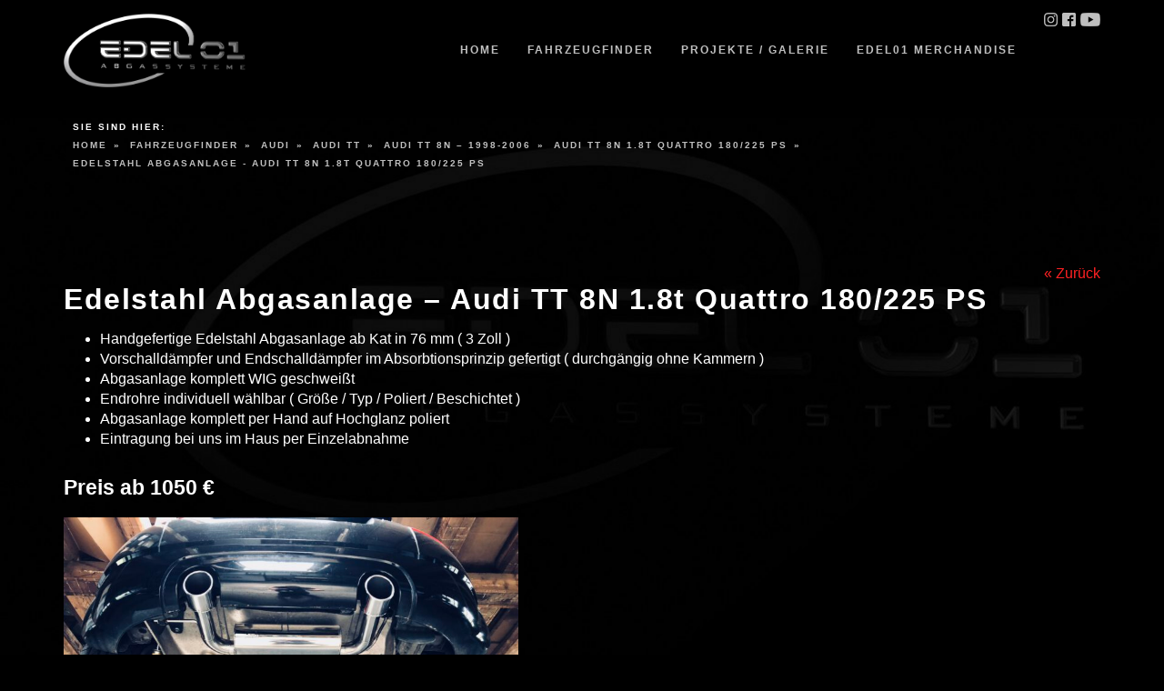

--- FILE ---
content_type: text/css
request_url: https://edel01.de/wp-content/themes/webseite-2018/style.css
body_size: 20226
content:
/*#wpadminbar {display: none !important;}*/

.pagenav {display: none;}

/* HEADER */

.header.start {
	position: fixed;
	padding: 20px 0;
	z-index: 20;
	top: 0;
	left: 0;
	right: 0;
	width: 100%;
	/*background-color: rgba(0,0,0,.9);*/
}
@media (max-width: 767px) {
	.header.start {
	position: relative;
	}
}

.header.start:before {
	position: absolute;
	left: 0;
	top: 0;
	right: 0;
	z-index: 1;
	content:"";
	height: 180px;
	width: 100%;

/* Permalink - use to edit and share this gradient: http://colorzilla.com/gradient-editor/#000000+0,000000+100&1+25,0+90 */
background: -moz-linear-gradient(top, rgba(0,0,0,1) 0%, rgba(0,0,0,1) 25%, rgba(0,0,0,0) 90%, rgba(0,0,0,0) 100%); /* FF3.6-15 */
background: -webkit-linear-gradient(top, rgba(0,0,0,1) 0%,rgba(0,0,0,1) 25%,rgba(0,0,0,0) 90%,rgba(0,0,0,0) 100%); /* Chrome10-25,Safari5.1-6 */
background: linear-gradient(to bottom, rgba(0,0,0,1) 0%,rgba(0,0,0,1) 25%,rgba(0,0,0,0) 90%,rgba(0,0,0,0) 100%); /* W3C, IE10+, FF16+, Chrome26+, Opera12+, Safari7+ */
filter: progid:DXImageTransform.Microsoft.gradient( startColorstr='#000000', endColorstr='#00000000',GradientType=0 ); /* IE6-9 */
	
}
.header.default {
	position: relative;
	padding: 10px 0 20px;
	background-color: #000;
}
.header.default .logo-menu-box .main-logo {
	padding-top: 5px;
	max-width: 200px;
}

.breadcrumb-wrapper {
  display: flex;
  justify-content: flex-start;
  flex-wrap: wrap;
}
.breadcrumb-wrapper .bread-hier {
	text-transform: uppercase;
	font-weight: 700;
	letter-spacing: 2px;
	font-size: 10px;
	line-height: 20px;
	margin: 0 10px 0 10px;
	font-family: 'Arial', sans-serif;	
	opacity: 1!important;
    transition: opacity 0.2s linear,color 0.2s linear;  
	white-space: pre;

}

.breadcrumb-wrapper ol {
  position: relative;
  display: flex;
  justify-content: flex-start;
flex-wrap: wrap;
  margin: 0;
  padding: 0 10px;
  list-style: none;
}
.breadcrumb-wrapper ol li {}

.breadcrumb-wrapper ol li a {
  color: #fff;
  position: relative;
  padding-right: 20px;
  text-decoration: none;
  display: block;
  white-space: pre;
  
	text-transform: uppercase;
	font-weight: 700;
	letter-spacing: 2px;
	font-size: 10px;
	line-height: 20px;
	margin: 0 5px 0 0;
	font-family: 'Arial', sans-serif;	
	opacity: 0.75!important;
    transition: opacity 0.2s linear,color 0.2s linear;  
}
.breadcrumb-wrapper ol li a:focus,
.breadcrumb-wrapper ol li a:hover,
.breadcrumb-wrapper ol li a:active {
  text-decoration: underline;
	opacity: 1 !important;
}

.breadcrumb-wrapper ol li a:after {
  content:"\00bb"; 
  position: absolute;
  right: 5px;
  top: 0;
}
.breadcrumb-wrapper ol li:nth-last-child(1) a:after {
  content:"";  
}

@media (max-width: 767px) {
	.breadcrumb-wrapper ol li a {
		white-space: normal;
	}
	.breadcrumb-wrapper ol {
		flex-direction: column;
	}
	.breadcrumb-wrapper ol li a:after {
		content:"";
	}
	.breadcrumb-wrapper ol li a {
		padding-right: 0;
		padding-left: 15px;
	}
	.breadcrumb-wrapper ol li a:before {
	  content:"\00bb"; 
	  position: absolute;
	  left: 0;
	  top: 0;
	}
}

/*** TOP HEADER ***/

.logo-menu-box {
	display: flex;
	justify-content: space-between;
}
.logo-menu-box .main-logo {
	padding-top: 5px;
	max-width: 300px;
}
.logo-menu-box .main-logo img {
	height: auto;
	width: auto;
	max-width: 100%;
}
.top-header {
	position: relative;
	z-index: 10;
}
.inner-header {
	display: flex;
	flex-direction: row-reverse;
}
.inner-top-header {
	position: relative;
	display: flex;
	justify-content: flex-end;
	padding-bottom: 20px;
}
.inner-top-header .socials {
	display: flex;
}

.inner-top-header .socials a {
	margin-left: 5px;
	opacity: 0.75!important;
    transition: opacity 0.2s linear,color 0.2s linear;
}
.inner-top-header .socials a:hover {
	opacity: 1 !important;
} 
.inner-top-header .socials a img {
	height: 15px;
	width: auto;
}
.inner-top-header .menu-top {
	
}
.inner-top-header ul.menu {
	position: relative;
	display: flex;
	justify-content: flex-end;
	flex-wrap: wrap;
	margin: 0;
	padding: 0;
}
.inner-top-header ul.menu li {
	margin: 0;
	padding: 0;
	list-style: none;
	
}
.inner-top-header ul.menu li a {
	display: block;
	position: relative;
	color: #fff;
	padding: 0;
	text-transform: uppercase;
	font-weight: 700;
	letter-spacing: 2px;
	font-size: 10px;
	line-height: 20px;
	margin: 0 10px 0 10px;
	font-family: 'Arial', sans-serif;	
	opacity: 0.75!important;
    transition: opacity 0.2s linear,color 0.2s linear;
}
.inner-top-header ul.menu li.current-menu-item a,
.inner-top-header ul.menu li a:focus,
.inner-top-header ul.menu li a:hover,
.inner-top-header ul.menu li a:active {
	opacity: 1 !important;
	text-decoration: none;
}
.menu-main.responsive {
	display: none;
}
.menu-main.responsive.active {
	display: block;	
}
.menu-main.responsive ul {
	margin: 0 0 20px;
	padding: 0;
	list-style: none;
}
.menu-main.responsive li {
	margin: 0;
	padding: 0;
}
.menu-main.responsive li a {
	display: block;
	position: relative;
	color: #fff;
	padding: 10px 0;
	text-transform: uppercase;
	font-weight: 700;
	letter-spacing: 2px;
	font-size: 14px;
	line-height: 20px;
	margin: 0 15px 0 15px;
	font-family: 'Arial', sans-serif;	
	opacity: 1 !important;
    transition: opacity 0.2s linear,color 0.2s linear;
	border-bottom: 1px solid #fff;
}

/** BOTTOM HEADER **/

.inner-bottom-header {
	
}
.inner-bottom-header .menu-main {
}
.inner-bottom-header ul.menu {
	position: relative;
	display: flex;
	justify-content: flex-end;
	flex-wrap: wrap;
	margin: 30px 10px;
	padding: 0;
}
.inner-bottom-header ul.menu li {
	margin: 0;
	padding: 0;
	list-style: none;
}
.inner-bottom-header ul.menu li a {
	display: block;
	position: relative;
	color: #fff;
	padding: 5px 15px 15px;
	text-transform: uppercase;
	font-weight: 700;
	letter-spacing: 2px;
	font-size: 12px;
	line-height: 20px;
	margin: 0;
	font-family: 'Arial', sans-serif;
	
	opacity: 0.75!important;
    transition: opacity 0.2s linear,color 0.2s linear;
}
.inner-bottom-header ul.menu li.current-menu-item a,
.inner-bottom-header ul.menu li a:focus,
.inner-bottom-header ul.menu li a:hover,
.inner-bottom-header ul.menu li a:active {
	opacity: 1 !important;
	text-decoration: none;
}
.inner-bottom-header ul.menu li a:after {
    -webkit-transition: -webkit-transform .3s ease-out,border-color .3s ease-out;
    transition: transform .3s ease-out,border-color .3s ease-out;
    position: absolute;
    display: block;
    bottom: -6px;
    left: 0;
    width: 100%;
    -ms-transform: scaleX(0);
    -webkit-transform: scaleX(0);
    transform: scaleX(0);
    border-top: 2px solid #000;
    content: '';
    padding-bottom: inherit;
}
.inner-bottom-header ul.menu li.current-menu-item a:after,
.inner-bottom-header ul.menu li:hover a:after {
	-ms-transform: scaleX(1);
    -webkit-transform: scaleX(1);
	transform: scaleX(1);
	border-color: #fff;
}
.inner-bottom-header ul.menu li.current-menu-item a:after {
	border-color: red !important;
}

.inner-bottom-header ul.menu li ul {
	position: absolute;
	top: 100%;
	margin: 0;
	padding: 0;
    transform: scaleY(0);
	transition: transform .3s ease-out;
	background-color: rgba(0,0,0,.9);
}
.inner-bottom-header ul.menu li:hover ul {
	transform: scaleY(1);
}
.inner-bottom-header ul.menu li ul li {
	margin: 0;
	padding: 0;
}
.inner-bottom-header ul.menu li.menu-item-has-children ul li a {
	opacity: 0.75!important;
    transition: opacity 0.2s linear,color 0.2s linear;
}
.inner-bottom-header ul.menu li ul li a {
	opacity: 0.75!important;
    transition: opacity 0.2s linear,color 0.2s linear;
	margin: 0;
	padding: 5px;
	font-family: 'Arial', sans-serif;
}
.inner-bottom-header ul.menu li.menu-item-has-children ul li.current-menu-item a,
.inner-bottom-header ul.menu li.menu-item-has-children ul li a:focus,
.inner-bottom-header ul.menu li.menu-item-has-children ul li a:hover,
.inner-bottom-header ul.menu li.menu-item-has-children ul li a:active {
	opacity: 1 !important;
}
.inner-bottom-header ul.menu li ul li a:after {
	width: 0;
}

.header .menu-opener {
	display: none;
}
.inner-content {
	padding-left: 10px;
	padding-right: 10px;
}

/* Fahrzeugfinder */

ul.fahrzeugfinder-model {
	display: flex;
    padding: 5px 10px;
    background-color: #666;
    color: #fff;
    text-transform: uppercase;
    margin: 0 0 5px;
    line-height: 1.1;
    font-weight: 400;
    position: relative;
    z-index: 0;
}
ul.fahrzeugfinder-model li {
	margin: 0;
	padding: 0;
	list-style: none;
}
ul.fahrzeugfinder-model li.separator {
	padding: 0 5px;
}


/* SLIDER */

.slider {
	position: relative;
	overflow: hidden;
}
.slider ul.slides {
	margin: 0;
	padding: 0;
	list-style: none;
	/*max-height: 100vh !important;*/
	overflow: hidden;
	
	background-color: #000;
}
.slider .metaslider .flexslider img  {

}
.slider ul.slides:before {
	position: absolute;
	left: 0;
	top: 0;
	right: 0;
	z-index: 8;
	content:"";
	height: 350px;
	width: 100%;
	/* Permalink - use to edit and share this gradient: http://colorzilla.com/gradient-editor/#000000+0,000000+100&1+0,0+100 */
background: -moz-linear-gradient(top, rgba(0,0,0,1) 0%, rgba(0,0,0,0) 100%); /* FF3.6-15 */
background: -webkit-linear-gradient(top, rgba(0,0,0,1) 0%,rgba(0,0,0,0) 100%); /* Chrome10-25,Safari5.1-6 */
background: linear-gradient(to bottom, rgba(0,0,0,1) 0%,rgba(0,0,0,0) 100%); /* W3C, IE10+, FF16+, Chrome26+, Opera12+, Safari7+ */
}

.metaslider .flexslider .flex-direction-nav li a {
	height: 60px !important;
	width: 60px !important;
	opacity: 1 !important;
}
.metaslider .flexslider .flex-direction-nav li a.flex-next {
	background-image: url('images/arrow_right.png');
	right: 10px !important;
}
.metaslider .flexslider .flex-direction-nav li a.flex-prev {
	background-image: url('images/arrow_left.png');
	left: 10px !important;
}
/* SUBNAVI */

.subnavi {}
.subnavi ul.page-list {
	margin: 10px 0;
	padding: 0;
	list-style: none;
	flex-wrap: wrap;
}
.subnavi ul.page-list li.page_item {
	margin: 0;
	padding: 0;
	display: none;
}
.subnavi ul.page-list li.page_item.current_page_ancestor,
.subnavi ul.page-list li.page_item.current_page_parent,
.subnavi ul.page-list li.page_item.current_page_item {
	display: block;	
}
.subnavi ul.page-list li.page_item.current_page_ancestor a,
.subnavi ul.page-list li.page_item.current_page_parent a,
.subnavi ul.page-list li.page_item.current_page_item a {
	display: none;	
}
.subnavi ul.page-list ul.children {
	margin: 0;
	padding: 0;
}
.subnavi ul.page-list ul.children li.page_item {
	display: block;	
}
.subnavi ul.page-list ul.children li.page_item a {
	display: block;
}
.subnavi ul.page-list li.page_item a {
	margin-right: 5px;
	padding: 5px 15px;
	background-color: #1b1c1b;
	color: #fff;
	text-transform: uppercase;
	display: block;
	/*white-space: nowrap;*/
	margin-bottom: 10px;
	hyphens: auto;
}
.subnavi ul.page-list li.page_item.current_page_item > a,
.subnavi ul.page-list li.page_item a:focus,
.subnavi ul.page-list li.page_item a:hover,
.subnavi ul.page-list li.page_item a:active {
	background-color: #e01734;
	color: #fff;
}
.subnavi ul.page-list ul.children li ul.children li a {
	margin-right: 5px;
	padding: 5px 15px 5px 30px;
	background-color: #666;
	color: #fff;
	text-transform: uppercase;
	display: block;
	white-space: nowrap;
	margin-bottom: 10px;
}
.subnavi ul.page-list ul.children li ul.children li.current_page_item > a,
.subnavi ul.page-list ul.children li ul.children li a:focus,
.subnavi ul.page-list ul.children li ul.children li a:hover,
.subnavi ul.page-list ul.children li ul.children li a:active {
	background-color: #e01734;
	color: #fff;
}

/* CONTENT START */

.info h2 {
	border-bottom: 0 none;
	font-size: 20px;
}

.start-info {
	font-size: 18px;
	text-align: center;
	margin: 40px 0;
}
.layoutimage {
	position: relative;
	background-color: #000;
	text-align: center;
}
.layoutimage img {
	max-width: 100%;
	height: auto;
	width: auto;
}
.layoutimage-blog {
	position: relative;
}
.layoutimage-blog img {
	max-width: 100%;
	height: auto;
	width: auto;
}



/* STARTSEITE */

.info {
	margin-top: 50px;
	margin-bottom: 100px;
}
.info .homepage_title {
	text-align: center;
}
.info .inner-info {
	display: flex;
	justify-content: center;
}
.info .inner-info .performance_software {
	padding: 0 20px;
	text-align: center;
}
.info .inner-info .performance_software img {
	max-width: 100%; 
	height: auto;
}

.start-content {
	background-color: #333;
	padding: 50px 0 30px;
	margin: 0 0 100px;
}

.inner-startseite-inhalt {
	display: flex;
}
.startseite_inhalt {
	background-color: transparent;
	padding: 20px;
	margin-bottom: 20px;
	text-align: center;
	hyphens: auto;
	font-size: 14px;
	position: relative;
	width: 33%;
	flex-wrap: wrap;
}
.headline-start-inhalt {
	text-transform: uppercase;
	font-size: 18px;
	margin-bottom: 20px;
	display: block;
	font-weight: 600;
}


.caption-wrap {display: none !important;}

.in-content .metaslider {
	max-width: 500px;
}
.in-content .metaslider.metaslider-39 {
	max-width: 100%;
}

/* TEASER */

ul.kategorie a:focus,
ul.kategorie a:hover,
ul.kategorie a:active {
	text-decoration: underline;
}


ul.page-list {
	margin: 0;
	padding: 0;
	list-style: none;
}
ul.page-list li.page_item {
	margin: 0;
	padding: 0;
}
ul.page-list li.page_item a {
    font-size: 16px;
	display: block;
    padding: 0;
    text-transform: uppercase;
    margin-top: 0;
	margin-bottom: 5px;
    line-height: 1.1;
    font-weight: 400;
    position: relative;
    z-index: 0;
	color: #000;
	background-color: #f1f1f1;
	padding: 5px 10px;
	display: block;	
}
ul.page-list li.page_item a:focus,
ul.page-list li.page_item a:hover,
ul.page-list li.page_item a:active {
	text-decoration: none;
	background-color: #e01734;
	color: #fff;	
}

ul.page-list li.page_item ul.children {display: none;}


.blog {
	background-color: #f1f1f1;
	padding: 50px 0 30px;
	margin: 0 0 100px;
}

.inner-content.active .blog_element.media {
	display: block;
}

.blog_element.media {
	margin-top: 0;
	display: none;
}
.blog_element h3,
.blog_element h2 {
	
    color: #000;
    font-size: 16px;
	display: block;
    padding: 0;
    text-transform: uppercase;
    margin-top: 0;
	margin-bottom: 5px;
    line-height: 1.1;
    font-weight: 400;
    position: relative;
    z-index: 0;
}
.blog_element h3 a,
.blog_element h2 a {
	color: #000;
	background-color: #f1f1f1;
	padding: 5px 10px;
	display: block;
}
.blog_element h3 a:focus,
.blog_element h3 a:hover,
.blog_element h3 a:active,
.blog_element h2 a:focus,
.blog_element h2 a:hover,
.blog_element h2 a:active {
	text-decoration: none;
	background-color: #e01734;
	color: #fff;
}
.blog_element .body {
}
.blog_element .body h2 {
	display: none;
}
.blog_element .mehr {
	display: block;
	text-align: right;
}
.blog_element ul.kategorie {
	margin: 0;
	padding: 0;
	list-style: none;
}
.blog_element ul.kategorie li {
	margin: 0;
	padding: 0;
}
.blog_element ul.kategorie li a {
	color: #333;
}
.blog_element ul.kategorie li a:focus,
.blog_element ul.kategorie li a:hover,
.blog_element ul.kategorie li a:active {
	color: #000;
	text-decoration: underline;
}

.banner-element {}
.banner-element .headline-banner {
	display: block;
	padding: 5px 10px;
	background-color: #333;
	color: #fff;
	font-size: 16px;
	margin-bottom: 20px;
	line-height: 1.1;
	font-weight: 400;
	text-transform: uppercase;
}
.banner-element ul {
	margin: 0;
	padding: 0;
	list-style: none;
}
.banner-element ul li.cat-item {
	
	margin: 0;
	padding: 0;
	position: relative;
}
.banner-element ul li.cat-item a {
	display: block;
	padding: 5px 10px;
	background-color: #666;
	color: #fff;
	text-transform: uppercase;
	margin-bottom: 5px;
	line-height: 1.1;
	font-weight: 400;
	position: relative;
	z-index: 0;
}
.banner-element ul.children {
	display: none;
}
.banner-element .current-cat-ancestor > ul.children,
.banner-element .current-cat-parent > ul.children,
.banner-element .current-cat > ul.children,
.banner-element ul.children.active {
	display: block;
}
.banner-element ul.children li.cat-item a {
	background-color: #f1f1f1;
	color: #000;
	font-size: 14px;
}
.banner-element ul.children li.cat-item a:after {
	height: 0; width: 0;
}
.banner-element ul.children li.cat-item a:focus,
.banner-element ul.children li.cat-item a:hover,
.banner-element ul.children li.cat-item a:active {
	background-color: #c7c7c7;
}
.banner-element ul.children li.cat-item.current-cat > a {
	background-color: #e01734;
	color: #fff;
}
.banner-element ul.children li.cat-item .children a {
	padding-left: 25px;
}
.banner-element ul.children li.cat-item .children a:before {
	content:"> ";
}

.kontakt-box,
.inner-teaser {
	
	background-color: transparent;
	padding: 20px;
	margin-bottom: 20px;
	text-align: center;
	hyphens: auto;
	font-size: 14px;
	position: relative;
}
.inner-teaser h2 {
	font-size: 20px;
	font-weight: bold;
	margin-top: 0;
}
.inner-teaser > div {
	margin-bottom: 10px;
}
.inner-teaser > div > a:before {
	content:"";
	position: absolute;
	left: 0; right: 0; bottom: 0; top: 0;
	width: 100%; height: 100%;
}
.galerie-box {
	margin-top: 80px;
}

/** Content **/

.content.layout-default {
	position: relative;
	padding: 100px 0;
}

/** Submenu **/



/** Footer **/

.footer-menu {
	position: relative;
}
.footer a {
	position: relative;
	color: #fff;
	text-decoration: underline;
}
.footer-menu ul.menu {
	position: relative;
	margin: 0;
	padding: 0;
}
.footer-menu ul.menu li {
	margin: 0;
	padding: 0;
	list-style: none;
}
.footer-menu ul.menu li a {
	display: block;
	position: relative;
	color: #fff;
	padding: 0 0 5px;
	font-size: 12px;
	font-weight: 600;
	text-transform: uppercase;
	text-decoration: none;
}
.footer-menu ul.menu li a:before {
	content:">";
	padding-right: 4px;
}
.footer-menu ul.menu li.current_page_item a,
.footer-menu ul.menu li a:focus,
.footer-menu ul.menu li a:hover,
.footer-menu ul.menu li a:active {
	text-decoration: underline;
}
.footer-menu ul.menu li ul {
	display: none;
}

.footer {
	background-color: #333;
	background-image: url("");
	background-repeat: repeat-x;
	background-position: 0 top;
	min-height: 200px;
	margin-top: 40px;
	padding: 40px 0;
}
.footer .inner-footer {
	display: flex;
	justify-content: space-between;
}
.footer .inner-footer .inner-inner-footer {
	color: #fff;
	width: 33%;
	padding-right: 20px;
}
.footer .inner-footer .inner-inner-footer .headline-footer {
	font-weight: 600;
	font-size: 16px;
	font-family: 'Arial', sans-serif;
	margin-bottom: 20px;
	display: block;
	text-transform: uppercase;
}




@media (max-width: 991px) {
	.header ul.menu {justify-content: flex-start;}
	.info .inner-info {justify-content: flex-start; flex-wrap: wrap;}
	.info .inner-info .performance_software {width: 50%;}
	.inner-startseite-inhalt {justify-content: flex-start; flex-wrap: wrap;}
	.startseite_inhalt {width: 50%;}
	.footer .inner-footer {justify-content: flex-start; flex-wrap: wrap;}
	.footer .inner-footer .inner-inner-footer {width: 50%;}
	.content h1 {font-size: 26px; letter-spacing: 0px;}
}
@media (max-width: 767px) {
	.header .logobox .inner-logobox .dealer-logo {display: none;}
	.menu-main {display: none;}
	.menu-main.active {display: block; background-color: rgba(0,0,0,.8);}
	.info .inner-info .performance_software {width: 100%;}
	.startseite_inhalt {width: 100%;}
	.footer .inner-footer .inner-inner-footer {width: 100%; margin-bottom: 30px;}
	.header .menu-opener {display: inline-block; color: #fff; font-size: 30px;}
	.header .menu-opener .closed {display: block;}
	.header .menu-opener .open {display: none;}
	.header .menu-opener.active .closed {display: none;}
	.header .menu-opener.active .open {display: block;}
	.header .main-logo {max-width: 75%;}
	.header .main-logo img {max-width: 100%; height: auto;}
	.inner-inner-footer {overflow: hidden;}
	.header ul.menu {display: block;}
	.header ul.menu li {border-bottom: 1px solid #555;}
	.responsive-content {display: flex; flex-direction: column-reverse;}
	.content.layout-default {padding: 30px 0;}
	.in-banner {padding-bottom: 30px;}
	.inner-top-header ul.menu li a {font-size: 10px;}
	.header.header-start {position: relative; background-color: #000;top: 0;}
	.slider ul.slides:before {height: 0;}
	.metaslider .flexslider .flex-direction-nav li a {display: none !important;}
	.homepage_title h1 {font-size: 26px}
	.info .inner-info .performance_software img {max-width: 50%;}
	.start-content {padding: 0;}
	.info {margin-bottom: 20px;}
	.footer-menu ul.menu {display: block;}
	.breadcrumb-wrapper,
	.inner-header {flex-direction: column;}
}